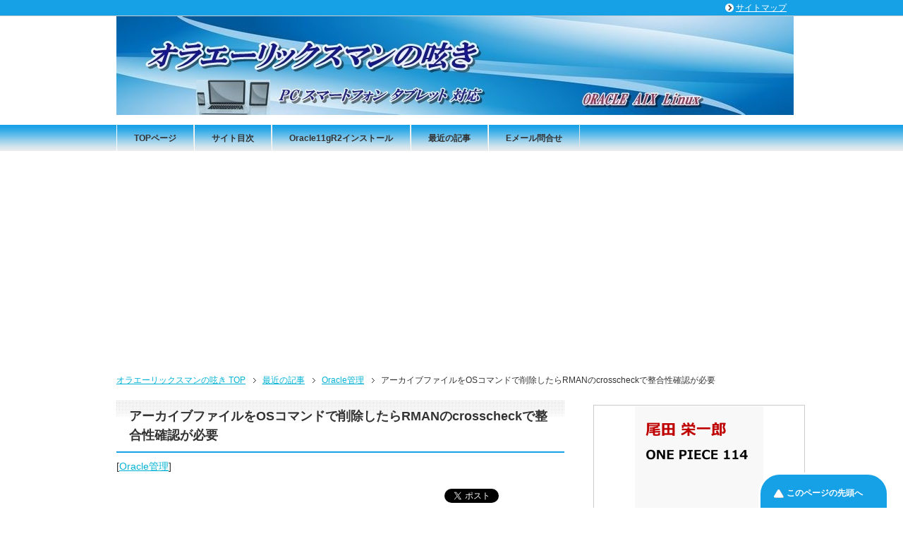

--- FILE ---
content_type: text/html; charset=UTF-8
request_url: https://it-memo.info/?p=1390
body_size: 13683
content:
<!DOCTYPE html PUBLIC "-//W3C//DTD XHTML 1.0 Transitional//EN" "https://www.w3.org/TR/xhtml1/DTD/xhtml1-transitional.dtd">
<html xmlns="https://www.w3.org/1999/xhtml" dir="ltr" xml:lang="ja" lang="ja" xmlns:og="https://ogp.me/ns#" xmlns:fb="https://www.facebook.com/2008/fbml" itemscope="itemscope" itemtype="https://schema.org/Article">
<head>
<meta http-equiv="Content-Type" content="text/html; charset=UTF-8" />

<meta name="viewport" content="width=device-width, initial-scale=1.0" />
<meta name="keywords" content="Oracle管理,crosscheck,rman,アーカイブ削除" />
<meta name="description" content="RMAN使用環境におけるアーカイブファイル削除の手順 RMANはアーカイブファイルの情報をリカバリカタログまたは制御ファイルに保持しています。RMANのdeleteコマンド以外の方法、例えばOSコマンドなどでアーカイブフ・・・" />
<meta http-equiv="Content-Style-Type" content="text/css" />
<meta http-equiv="Content-Script-Type" content="text/javascript" />
<!--[if IE]><meta http-equiv="imagetoolbar" content="no" /><![endif]-->

<link rel="stylesheet" href="https://it-memo.info/wp-content/themes/keni62_wp_healthy_150213/common.css" type="text/css" media="all" />
<link rel="stylesheet" href="https://it-memo.info/wp-content/themes/keni62_wp_healthy_150213/layout.css" type="text/css" media="all" />
<link rel="stylesheet" href="https://it-memo.info/wp-content/themes/keni62_wp_healthy_150213/design.css" type="text/css" media="all" />
<link rel="stylesheet" href="https://it-memo.info/wp-content/themes/keni62_wp_healthy_150213/mobile.css" type="text/css" media="all" />
<link rel="stylesheet" href="https://it-memo.info/wp-content/themes/keni62_wp_healthy_150213/mobile_layout.css" type="text/css" media="all" />
<link rel="stylesheet" href="https://it-memo.info/wp-content/themes/keni62_wp_healthy_150213/advanced.css" type="text/css" media="all" />
<link rel="stylesheet" href="https://it-memo.info/wp-content/themes/keni62_wp_healthy_150213/print.css" type="text/css" media="print" />

<link rel="shortcut icon" type="image/x-icon" href="https://it-memo.info/wp-content/uploads/2015/02/piyo_fv_419.ico" />
<link rel="apple-touch-icon" href="https://it-memo.info/wp-content/themes/keni62_wp_healthy_150213/images/home-icon.png" />
<link rel="alternate" type="application/atom+xml" title="オラエーリックスマンの呟き Atom Feed" href="https://it-memo.info/?feed=atom" />

		<!-- All in One SEO 4.0.18 -->
		<title>アーカイブファイルをOSコマンドで削除したらRMANのcrosscheckで整合性確認が必要 | オラエーリックスマンの呟き</title>
		<meta name="description" content="RMAN使用環境におけるアーカイブファイル削除の手順 RMANはアーカイブファイルの情報をリカバリカタログまたは制御ファイルに保持しています。RMANのdeleteコマンド以外の方法、例えばOSコマンドなどでアーカイブフ・・・"/>
		<meta name="keywords" content="crosscheck,rman,アーカイブ削除" />
		<link rel="canonical" href="https://it-memo.info/?p=1390" />
		<meta property="og:site_name" content="オラエーリックスマンの呟き | Oracle11gR2をAIX7.1にインストールしてカスタマイズするナレッジサイト" />
		<meta property="og:type" content="article" />
		<meta property="og:title" content="アーカイブファイルをOSコマンドで削除したらRMANのcrosscheckで整合性確認が必要 | オラエーリックスマンの呟き" />
		<meta property="og:description" content="RMAN使用環境におけるアーカイブファイル削除の手順 RMANはアーカイブファイルの情報をリカバリカタログまたは制御ファイルに保持しています。RMANのdeleteコマンド以外の方法、例えばOSコマンドなどでアーカイブフ・・・" />
		<meta property="og:url" content="https://it-memo.info/?p=1390" />
		<meta property="article:published_time" content="2013-11-13T03:00:09Z" />
		<meta property="article:modified_time" content="2020-03-21T07:09:12Z" />
		<meta property="twitter:card" content="summary" />
		<meta property="twitter:domain" content="it-memo.info" />
		<meta property="twitter:title" content="アーカイブファイルをOSコマンドで削除したらRMANのcrosscheckで整合性確認が必要 | オラエーリックスマンの呟き" />
		<meta property="twitter:description" content="RMAN使用環境におけるアーカイブファイル削除の手順 RMANはアーカイブファイルの情報をリカバリカタログまたは制御ファイルに保持しています。RMANのdeleteコマンド以外の方法、例えばOSコマンドなどでアーカイブフ・・・" />
		<script type="application/ld+json" class="aioseo-schema">
			{"@context":"https:\/\/schema.org","@graph":[{"@type":"WebSite","@id":"https:\/\/it-memo.info\/#website","url":"https:\/\/it-memo.info\/","name":"\u30aa\u30e9\u30a8\u30fc\u30ea\u30c3\u30af\u30b9\u30de\u30f3\u306e\u545f\u304d","description":"Oracle11gR2\u3092AIX7.1\u306b\u30a4\u30f3\u30b9\u30c8\u30fc\u30eb\u3057\u3066\u30ab\u30b9\u30bf\u30de\u30a4\u30ba\u3059\u308b\u30ca\u30ec\u30c3\u30b8\u30b5\u30a4\u30c8","publisher":{"@id":"https:\/\/it-memo.info\/#organization"}},{"@type":"Organization","@id":"https:\/\/it-memo.info\/#organization","name":"\u30aa\u30e9\u30a8\u30fc\u30ea\u30c3\u30af\u30b9\u30de\u30f3\u306e\u545f\u304d","url":"https:\/\/it-memo.info\/"},{"@type":"BreadcrumbList","@id":"https:\/\/it-memo.info\/?p=1390#breadcrumblist","itemListElement":[{"@type":"ListItem","@id":"https:\/\/it-memo.info\/#listItem","position":"1","item":{"@id":"https:\/\/it-memo.info\/#item","name":"\u30db\u30fc\u30e0","description":"RMAN\u4f7f\u7528\u74b0\u5883\u306b\u304a\u3051\u308b\u30a2\u30fc\u30ab\u30a4\u30d6\u30d5\u30a1\u30a4\u30eb\u524a\u9664\u306e\u624b\u9806 RMAN\u306f\u30a2\u30fc\u30ab\u30a4\u30d6\u30d5\u30a1\u30a4\u30eb\u306e\u60c5\u5831\u3092\u30ea\u30ab\u30d0\u30ea\u30ab\u30bf\u30ed\u30b0\u307e\u305f\u306f\u5236\u5fa1\u30d5\u30a1\u30a4\u30eb\u306b\u4fdd\u6301\u3057\u3066\u3044\u307e\u3059\u3002RMAN\u306edelete\u30b3\u30de\u30f3\u30c9\u4ee5\u5916\u306e\u65b9\u6cd5\u3001\u4f8b\u3048\u3070OS\u30b3\u30de\u30f3\u30c9\u306a\u3069\u3067\u30a2\u30fc\u30ab\u30a4\u30d6\u30d5\u30fb\u30fb\u30fb","url":"https:\/\/it-memo.info\/"},"nextItem":"https:\/\/it-memo.info\/?p=1390#listItem"},{"@type":"ListItem","@id":"https:\/\/it-memo.info\/?p=1390#listItem","position":"2","item":{"@id":"https:\/\/it-memo.info\/?p=1390#item","name":"\u30a2\u30fc\u30ab\u30a4\u30d6\u30d5\u30a1\u30a4\u30eb\u3092OS\u30b3\u30de\u30f3\u30c9\u3067\u524a\u9664\u3057\u305f\u3089RMAN\u306ecrosscheck\u3067\u6574\u5408\u6027\u78ba\u8a8d\u304c\u5fc5\u8981","description":"RMAN\u4f7f\u7528\u74b0\u5883\u306b\u304a\u3051\u308b\u30a2\u30fc\u30ab\u30a4\u30d6\u30d5\u30a1\u30a4\u30eb\u524a\u9664\u306e\u624b\u9806 RMAN\u306f\u30a2\u30fc\u30ab\u30a4\u30d6\u30d5\u30a1\u30a4\u30eb\u306e\u60c5\u5831\u3092\u30ea\u30ab\u30d0\u30ea\u30ab\u30bf\u30ed\u30b0\u307e\u305f\u306f\u5236\u5fa1\u30d5\u30a1\u30a4\u30eb\u306b\u4fdd\u6301\u3057\u3066\u3044\u307e\u3059\u3002RMAN\u306edelete\u30b3\u30de\u30f3\u30c9\u4ee5\u5916\u306e\u65b9\u6cd5\u3001\u4f8b\u3048\u3070OS\u30b3\u30de\u30f3\u30c9\u306a\u3069\u3067\u30a2\u30fc\u30ab\u30a4\u30d6\u30d5\u30fb\u30fb\u30fb","url":"https:\/\/it-memo.info\/?p=1390"},"previousItem":"https:\/\/it-memo.info\/#listItem"}]},{"@type":"Person","@id":"https:\/\/it-memo.info\/?author=1#author","url":"https:\/\/it-memo.info\/?author=1","name":"itmemo"},{"@type":"WebPage","@id":"https:\/\/it-memo.info\/?p=1390#webpage","url":"https:\/\/it-memo.info\/?p=1390","name":"\u30a2\u30fc\u30ab\u30a4\u30d6\u30d5\u30a1\u30a4\u30eb\u3092OS\u30b3\u30de\u30f3\u30c9\u3067\u524a\u9664\u3057\u305f\u3089RMAN\u306ecrosscheck\u3067\u6574\u5408\u6027\u78ba\u8a8d\u304c\u5fc5\u8981 | \u30aa\u30e9\u30a8\u30fc\u30ea\u30c3\u30af\u30b9\u30de\u30f3\u306e\u545f\u304d","description":"RMAN\u4f7f\u7528\u74b0\u5883\u306b\u304a\u3051\u308b\u30a2\u30fc\u30ab\u30a4\u30d6\u30d5\u30a1\u30a4\u30eb\u524a\u9664\u306e\u624b\u9806 RMAN\u306f\u30a2\u30fc\u30ab\u30a4\u30d6\u30d5\u30a1\u30a4\u30eb\u306e\u60c5\u5831\u3092\u30ea\u30ab\u30d0\u30ea\u30ab\u30bf\u30ed\u30b0\u307e\u305f\u306f\u5236\u5fa1\u30d5\u30a1\u30a4\u30eb\u306b\u4fdd\u6301\u3057\u3066\u3044\u307e\u3059\u3002RMAN\u306edelete\u30b3\u30de\u30f3\u30c9\u4ee5\u5916\u306e\u65b9\u6cd5\u3001\u4f8b\u3048\u3070OS\u30b3\u30de\u30f3\u30c9\u306a\u3069\u3067\u30a2\u30fc\u30ab\u30a4\u30d6\u30d5\u30fb\u30fb\u30fb","inLanguage":"ja","isPartOf":{"@id":"https:\/\/it-memo.info\/#website"},"breadcrumb":{"@id":"https:\/\/it-memo.info\/?p=1390#breadcrumblist"},"author":"https:\/\/it-memo.info\/?p=1390#author","creator":"https:\/\/it-memo.info\/?p=1390#author","image":{"@type":"ImageObject","@id":"https:\/\/it-memo.info\/#mainImage","url":"https:\/\/it-memo.info\/wp-content\/uploads\/2013\/10\/oracle-y-lupa-50.png","width":"89","height":"50"},"primaryImageOfPage":{"@id":"https:\/\/it-memo.info\/?p=1390#mainImage"},"datePublished":"2013-11-13T03:00:09+00:00","dateModified":"2020-03-21T07:09:12+00:00"},{"@type":"Article","@id":"https:\/\/it-memo.info\/?p=1390#article","name":"\u30a2\u30fc\u30ab\u30a4\u30d6\u30d5\u30a1\u30a4\u30eb\u3092OS\u30b3\u30de\u30f3\u30c9\u3067\u524a\u9664\u3057\u305f\u3089RMAN\u306ecrosscheck\u3067\u6574\u5408\u6027\u78ba\u8a8d\u304c\u5fc5\u8981 | \u30aa\u30e9\u30a8\u30fc\u30ea\u30c3\u30af\u30b9\u30de\u30f3\u306e\u545f\u304d","description":"RMAN\u4f7f\u7528\u74b0\u5883\u306b\u304a\u3051\u308b\u30a2\u30fc\u30ab\u30a4\u30d6\u30d5\u30a1\u30a4\u30eb\u524a\u9664\u306e\u624b\u9806 RMAN\u306f\u30a2\u30fc\u30ab\u30a4\u30d6\u30d5\u30a1\u30a4\u30eb\u306e\u60c5\u5831\u3092\u30ea\u30ab\u30d0\u30ea\u30ab\u30bf\u30ed\u30b0\u307e\u305f\u306f\u5236\u5fa1\u30d5\u30a1\u30a4\u30eb\u306b\u4fdd\u6301\u3057\u3066\u3044\u307e\u3059\u3002RMAN\u306edelete\u30b3\u30de\u30f3\u30c9\u4ee5\u5916\u306e\u65b9\u6cd5\u3001\u4f8b\u3048\u3070OS\u30b3\u30de\u30f3\u30c9\u306a\u3069\u3067\u30a2\u30fc\u30ab\u30a4\u30d6\u30d5\u30fb\u30fb\u30fb","headline":"\u30a2\u30fc\u30ab\u30a4\u30d6\u30d5\u30a1\u30a4\u30eb\u3092OS\u30b3\u30de\u30f3\u30c9\u3067\u524a\u9664\u3057\u305f\u3089RMAN\u306ecrosscheck\u3067\u6574\u5408\u6027\u78ba\u8a8d\u304c\u5fc5\u8981","author":{"@id":"https:\/\/it-memo.info\/?author=1#author"},"publisher":{"@id":"https:\/\/it-memo.info\/#organization"},"datePublished":"2013-11-13T03:00:09+00:00","dateModified":"2020-03-21T07:09:12+00:00","articleSection":"Oracle\u7ba1\u7406, crosscheck, rman, \u30a2\u30fc\u30ab\u30a4\u30d6\u524a\u9664","mainEntityOfPage":{"@id":"https:\/\/it-memo.info\/?p=1390#webpage"},"isPartOf":{"@id":"https:\/\/it-memo.info\/?p=1390#webpage"},"image":{"@type":"ImageObject","@id":"https:\/\/it-memo.info\/#articleImage","url":"https:\/\/it-memo.info\/wp-content\/uploads\/2013\/10\/oracle-y-lupa-50.png","width":"89","height":"50"}}]}
		</script>
		<!-- All in One SEO -->

<link rel='dns-prefetch' href='//s.w.org' />
<link rel="alternate" type="application/rss+xml" title="オラエーリックスマンの呟き &raquo; フィード" href="https://it-memo.info/?feed=rss2" />
<link rel="alternate" type="application/rss+xml" title="オラエーリックスマンの呟き &raquo; コメントフィード" href="https://it-memo.info/?feed=comments-rss2" />
<link rel="alternate" type="application/rss+xml" title="オラエーリックスマンの呟き &raquo; アーカイブファイルをOSコマンドで削除したらRMANのcrosscheckで整合性確認が必要 のコメントのフィード" href="https://it-memo.info/?feed=rss2&#038;p=1390" />
		<script type="text/javascript">
			window._wpemojiSettings = {"baseUrl":"https:\/\/s.w.org\/images\/core\/emoji\/11\/72x72\/","ext":".png","svgUrl":"https:\/\/s.w.org\/images\/core\/emoji\/11\/svg\/","svgExt":".svg","source":{"concatemoji":"https:\/\/it-memo.info\/wp-includes\/js\/wp-emoji-release.min.js?ver=4.9.28"}};
			!function(e,a,t){var n,r,o,i=a.createElement("canvas"),p=i.getContext&&i.getContext("2d");function s(e,t){var a=String.fromCharCode;p.clearRect(0,0,i.width,i.height),p.fillText(a.apply(this,e),0,0);e=i.toDataURL();return p.clearRect(0,0,i.width,i.height),p.fillText(a.apply(this,t),0,0),e===i.toDataURL()}function c(e){var t=a.createElement("script");t.src=e,t.defer=t.type="text/javascript",a.getElementsByTagName("head")[0].appendChild(t)}for(o=Array("flag","emoji"),t.supports={everything:!0,everythingExceptFlag:!0},r=0;r<o.length;r++)t.supports[o[r]]=function(e){if(!p||!p.fillText)return!1;switch(p.textBaseline="top",p.font="600 32px Arial",e){case"flag":return s([55356,56826,55356,56819],[55356,56826,8203,55356,56819])?!1:!s([55356,57332,56128,56423,56128,56418,56128,56421,56128,56430,56128,56423,56128,56447],[55356,57332,8203,56128,56423,8203,56128,56418,8203,56128,56421,8203,56128,56430,8203,56128,56423,8203,56128,56447]);case"emoji":return!s([55358,56760,9792,65039],[55358,56760,8203,9792,65039])}return!1}(o[r]),t.supports.everything=t.supports.everything&&t.supports[o[r]],"flag"!==o[r]&&(t.supports.everythingExceptFlag=t.supports.everythingExceptFlag&&t.supports[o[r]]);t.supports.everythingExceptFlag=t.supports.everythingExceptFlag&&!t.supports.flag,t.DOMReady=!1,t.readyCallback=function(){t.DOMReady=!0},t.supports.everything||(n=function(){t.readyCallback()},a.addEventListener?(a.addEventListener("DOMContentLoaded",n,!1),e.addEventListener("load",n,!1)):(e.attachEvent("onload",n),a.attachEvent("onreadystatechange",function(){"complete"===a.readyState&&t.readyCallback()})),(n=t.source||{}).concatemoji?c(n.concatemoji):n.wpemoji&&n.twemoji&&(c(n.twemoji),c(n.wpemoji)))}(window,document,window._wpemojiSettings);
		</script>
		<style type="text/css">
img.wp-smiley,
img.emoji {
	display: inline !important;
	border: none !important;
	box-shadow: none !important;
	height: 1em !important;
	width: 1em !important;
	margin: 0 .07em !important;
	vertical-align: -0.1em !important;
	background: none !important;
	padding: 0 !important;
}
</style>
<link rel='stylesheet' id='contact-form-7-css'  href='https://it-memo.info/wp-content/plugins/contact-form-7/includes/css/styles.css?ver=5.1.7' type='text/css' media='all' />
<link rel='stylesheet' id='toc-screen-css'  href='https://it-memo.info/wp-content/plugins/table-of-contents-plus/screen.min.css?ver=2002' type='text/css' media='all' />
<link rel='stylesheet' id='core3.0-css'  href='https://it-memo.info/wp-content/plugins/wp-syntaxhighlighter/syntaxhighlighter3/styles/shCore.css?ver=3.0' type='text/css' media='all' />
<link rel='stylesheet' id='core-Emacs3.0-css'  href='https://it-memo.info/wp-content/plugins/wp-syntaxhighlighter/syntaxhighlighter3/styles/shCoreEmacs.css?ver=3.0' type='text/css' media='all' />
<link rel='stylesheet' id='theme-Emacs3.0-css'  href='https://it-memo.info/wp-content/plugins/wp-syntaxhighlighter/syntaxhighlighter3/styles/shThemeEmacs.css?ver=3.0' type='text/css' media='all' />
<script type='text/javascript' src='https://it-memo.info/wp-includes/js/jquery/jquery.js?ver=1.12.4'></script>
<script type='text/javascript' src='https://it-memo.info/wp-includes/js/jquery/jquery-migrate.min.js?ver=1.4.1'></script>
<link rel='https://api.w.org/' href='https://it-memo.info/index.php?rest_route=/' />
<link rel="EditURI" type="application/rsd+xml" title="RSD" href="https://it-memo.info/xmlrpc.php?rsd" />
<link rel="wlwmanifest" type="application/wlwmanifest+xml" href="https://it-memo.info/wp-includes/wlwmanifest.xml" /> 
<link rel='prev' title='ユーザー作成でORA-00922が発生' href='https://it-memo.info/?p=1385' />
<link rel='next' title='ASM 「v$**」動的パフォーマンスビュー' href='https://it-memo.info/?p=1397' />
<meta name="generator" content="WordPress 4.9.28" />
<link rel='shortlink' href='https://it-memo.info/?p=1390' />
<link rel="alternate" type="application/json+oembed" href="https://it-memo.info/index.php?rest_route=%2Foembed%2F1.0%2Fembed&#038;url=https%3A%2F%2Fit-memo.info%2F%3Fp%3D1390" />
<link rel="alternate" type="text/xml+oembed" href="https://it-memo.info/index.php?rest_route=%2Foembed%2F1.0%2Fembed&#038;url=https%3A%2F%2Fit-memo.info%2F%3Fp%3D1390&#038;format=xml" />

<!-- BEGIN: WP Social Bookmarking Light HEAD --><script>
    (function (d, s, id) {
        var js, fjs = d.getElementsByTagName(s)[0];
        if (d.getElementById(id)) return;
        js = d.createElement(s);
        js.id = id;
        js.src = "//connect.facebook.net/en_US/sdk.js#xfbml=1&version=v2.7";
        fjs.parentNode.insertBefore(js, fjs);
    }(document, 'script', 'facebook-jssdk'));
</script>
<style type="text/css">.wp_social_bookmarking_light{
    border: 0 !important;
    padding: 0 !important;
    margin: 0 !important;
}
.wp_social_bookmarking_light div{
    float: left !important;
    border: 0 !important;
    padding: 0 !important;
    margin: 0 5px 0px 0 !important;
    height: 23px !important;
    text-indent: 0 !important;
}
.wp_social_bookmarking_light img{
    border: 0 !important;
    padding: 0;
    margin: 0;
    vertical-align: top !important;
}
.wp_social_bookmarking_light_clear{
    clear: both !important;
}
.wsbl_twitter{
    width: 100px;
}
</style>
<!-- END: WP Social Bookmarking Light HEAD -->
</head>

<body class="post-template-default single single-post postid-1390 single-format-standard col2">

<div id="fb-root"></div>
<div id="container">


<!--▼ヘッダー-->
<div id="header">
<div id="header-in">

<div id="header-title">
<h1><a href="https://it-memo.info/?page_id=890"><img src="https://it-memo.info/wp-content/uploads/2015/02/header3.jpg" alt="オラエーリックスマンの呟き"></a></h1>
</div>

<div id="header-text">
<p></p>
</div>

</div>
</div>
<!--▲ヘッダー-->


<!--▼グローバルナビ-->
<div id="global-nav">
<dl id="global-nav-in">
<dt class="btn-gnav">メニュー</dt>
<dd class="menu-wrap">
<ul id="menu" class="menu">
<li id="menu-item-1648" class="first menu-item menu-item-type-custom menu-item-object-custom menu-item-1648"><a href="http://it-memo.info/?page_id=890">TOPページ</a></li>
<li id="menu-item-908" class="menu-item menu-item-type-post_type menu-item-object-page menu-item-908"><a href="https://it-memo.info/?page_id=836">サイト目次</a></li>
<li id="menu-item-906" class="menu-item menu-item-type-post_type menu-item-object-page menu-item-906"><a href="https://it-memo.info/?page_id=416">Oracle11gR2インストール</a></li>
<li id="menu-item-909" class="menu-item menu-item-type-post_type menu-item-object-page current_page_parent menu-item-909"><a href="https://it-memo.info/?page_id=890">最近の記事</a></li>
<li id="menu-item-1651" class="menu-item menu-item-type-custom menu-item-object-custom menu-item-1651"><a href="http://it-memo.info/?page_id=1649">Eメール問合せ</a></li>
</ul>
</dd>
</dl>
</div>
<!--▲グローバルナビ-->


<!--main-->
<div id="main">
<!--main-in-->
<div id="main-in">

<!--▼パン屑ナビ-->
<div id="breadcrumbs">
<ol>
<li class="first" itemscope="itemscope" itemtype="http://data-vocabulary.org/Breadcrumb"><a href="https://it-memo.info" itemprop="url"><span itemprop="title">オラエーリックスマンの呟き TOP</span></a></li>
<li itemscope="itemscope" itemtype="http://data-vocabulary.org/Breadcrumb"><a href="https://it-memo.info/%e6%9c%80%e8%bf%91%e3%81%ae%e6%8a%95%e7%a8%bf/" itemprop="url"><span itemprop="title">最近の記事</span></a></li>
<li itemscope="itemscope" itemtype="http://data-vocabulary.org/Breadcrumb"><a href="https://it-memo.info/?cat=13" title="Oracle管理 の全投稿を表示" rel="category" itemprop="url"><span itemprop="title">Oracle管理</span></a></li>
<li><span>アーカイブファイルをOSコマンドで削除したらRMANのcrosscheckで整合性確認が必要</span></li>
</ol>
</div>
<!--▲パン屑ナビ-->

<!--▽メイン＆サブ-->
<div id="main-and-sub">




<!--▽メインコンテンツ-->
<div id="main-contents">



<div class="post">
<h2 class="post-title">アーカイブファイルをOSコマンドで削除したらRMANのcrosscheckで整合性確認が必要</h2>
<p class="post-meta"><span class="post-data"></span> [<span class="post-cat"><a href="https://it-memo.info/?cat=13" rel="category">Oracle管理</a></span>]</p>
<ul class="sb m20-b">
<li class="sb-tweet"></li>
<li class="sb-hatebu"></li>
<li class="sb-fb-like"></li>
</ul>

<div class="contents clearfix">

	<div class="article">
	<!--本文-->
	<p><img class="alignnone size-full wp-image-1121" alt="oracle-y-lupa-100" src="https://it-memo.info/wp-content/uploads/2013/10/oracle-y-lupa-100.png" width="177" height="100" /></p>
<h1>RMAN使用環境におけるアーカイブファイル削除の手順</h1>
<p>RMANはアーカイブファイルの情報をリカバリカタログまたは制御ファイルに保持しています。RMANのdeleteコマンド以外の方法、例えばOSコマンドなどでアーカイブファイルを削除した場合は、RMANはcroscheckコマンドが実行されるまでアーカイブファイルが削除されていることを認識できません。</p>
<p>それでは、OSコマンドでアーカイブファイルを削除すると、RMANの認識がどのようになるのかを検証します。</p>
<p><br class="none" /><br />


<script async src="https://pagead2.googlesyndication.com/pagead/js/adsbygoogle.js"></script>
<!-- PC-blog-Middle-Display -->
<ins class="adsbygoogle"
     style="display:block"
     data-ad-client="ca-pub-8675076182493318"
     data-ad-slot="2727963181"
     data-ad-format="auto"></ins>
<script>
     (adsbygoogle = window.adsbygoogle || []).push({});
</script>


&nbsp;</p>
<h2>RMANのアーカイブファイル認識を確認</h2>
<p>OSコマンドでアーカイブファイルを削除した後に、RMANのアーカイブファイル認識を確認します。oracleユーザーでRMANコマンドラインを起動します。</p>
<pre class="brush: bash; gutter: false">[oracle@server01:/home/oracle] rman target /

Recovery Manager: Release 11.2.0.4.0 - Production on 土 11月 9 16:48:51 2013

Copyright (c) 1982, 2011, Oracle and/or its affiliates.  All rights reserved.

ターゲット・データベース: db01 (データベースID=1931198081)に接続されました

RMAN&gt;</pre>
<p>&nbsp;</p>
<p>認識しているアーカイブファイルを、list archivelog all でリストします。</p>
<pre class="brush: bash; gutter: false">RMAN&gt; list archivelog all;

リカバリ・カタログのかわりにターゲット・データベース制御ファイルを使用しています
データベースdb_unique_name db01のアーカイブ・ログ・コピーのリスト
=====================================================================

Key     Thrd Seq     S Low時間
------- ---- ------- - --------
34      1    21      A 13-10-29
        名前: +DATA/db01/archive2/1_21_829070404.dbf

33      1    21      A 13-10-29
        名前: +DATA/db01/archive1/1_21_829070404.dbf

36      1    22      A 13-10-29
        名前: +DATA/db01/archive2/1_22_829070404.dbf

(以下省略)</pre>
<p>&nbsp;</p>
<p>S列が「A」、つまり使用可能と認識されているアーカイブファイルがリストされます。OSコマンドで削除した場合、実際にアーカイブファイルが存在していなくても、RMANは削除されたことを知らないので存在しているものとしてリストします。</p>
<p>次に、crosscheckコマンドを使用してRMANが認識しているアーカイブファイルと実際に存在しているアーカイブファイルの整合性チェックを行います。</p>
<p>&nbsp;</p>
<h3>crosscheck実行</h3>
<p>crosscheck archivelog all コマンドを実行します。</p>
<pre class="brush: bash; gutter: false highlight: [20,24,26]">RMAN&gt; crosscheck archivelog all;

チャネル: ORA_DISK_1が割り当てられました
チャネルORA_DISK_1: SID=8 インスタンス=db011 デバイス・タイプ=DISK
アーカイブ・ログの検証に失敗しました
アーカイブ・ログ・ファイル名=+DATA/db01/archive2/1_21_829070404.dbf レコードID=34 スタンプ=830116871
アーカイブ・ログの検証に失敗しました
アーカイブ・ログ・ファイル名=+DATA/db01/archive1/1_21_829070404.dbf レコードID=33 スタンプ=830116871
アーカイブ・ログの検証に失敗しました
アーカイブ・ログ・ファイル名=+DATA/db01/archive2/1_22_829070404.dbf レコードID=36 スタンプ=830116874
アーカイブ・ログの検証に失敗しました

(途中省略)

アーカイブ・ログ・ファイル名=+DATA/db01/archive1/1_295_829070404.dbf レコードID=802 スタンプ=830980179
アーカイブ・ログの検証に失敗しました
アーカイブ・ログ・ファイル名=+DATA/db01/archive2/1_295_829070404.dbf レコードID=803 スタンプ=830980179
アーカイブ・ログの検証に失敗しました
アーカイブ・ログ・ファイル名=+DATA/db01/archive1/1_296_829070404.dbf レコードID=804 スタンプ=830980199
アーカイブ・ログの検証が正常終了しました
アーカイブ・ログ・ファイル名=+DATA/db01/archive2/1_296_829070404.dbf レコードID=805 スタンプ=830980199
アーカイブ・ログの検証に失敗しました
アーカイブ・ログ・ファイル名=+DATA/db01/archive1/1_297_829070404.dbf レコードID=808 スタンプ=830980208
アーカイブ・ログの検証が正常終了しました
アーカイブ・ログ・ファイル名=+DATA/db01/archive2/1_297_829070404.dbf レコードID=809 スタンプ=830980208
アーカイブ・ログの検証が正常終了しました

(以下省略)</pre>
<p>&nbsp;</p>
<p>RMANが存在していると認識していて、でもOSコマンドで削除したアーカイブファイルは「アーカイブ・ログの検証に失敗しました」と表示されました。</p>
<p>一方、RMANが存在していると認識していて、実際に存在しているアーカイブファイルは「アーカイブ。ログの検証が正常終了しました」と表示されています。</p>
<p>&nbsp;</p>
<h3>RMANのアーカイブファイル認識を再確認</h3>
<p>crosscheckを実行して整合性確認を行った後に、再度、list archivelog all でRMANのアーカイブファイルの認識を確認してみます。</p>
<pre class="brush: bash; gutter: false">RMAN&gt; list archivelog all;

リカバリ・カタログのかわりにターゲット・データベース制御ファイルを使用しています
データベースdb_unique_name db01のアーカイブ・ログ・コピーのリスト
=====================================================================

Key     Thrd Seq     S Low時間
------- ---- ------- - --------
34      1    21      X 13-10-29
        名前: +DATA/db01/archive2/1_21_829070404.dbf

33      1    21      X 13-10-29
        名前: +DATA/db01/archive1/1_21_829070404.dbf

36      1    22      X 13-10-29
        名前: +DATA/db01/archive2/1_22_829070404.dbf

(以下省略)</pre>
<p>&nbsp;</p>
<p>crosscheckコマンド実行前にS列が「A」で使用可能と認識されているアーカイブファイルが、「X」、つまり期限切れというステータスに変わっていることが確認できます。</p>
<p>OSコマンドで削除されて「X」の期限切れとなったアーカイブファイルはRMANで認識しておく必要はないので、RMANから削除します。</p>
<p>&nbsp;</p>
<h3>不要アーカイブファイルを制御ファイルから削除</h3>
<p>delete expired archivelog all コマンドでRMANから不要アーカイブファイルを削除します。</p>
<pre class="brush: bash; gutter: false">RMAN&gt; delete expired archivelog all;

チャネル: ORA_DISK_1がリリースされました
チャネル: ORA_DISK_1が割り当てられました
チャネルORA_DISK_1: SID=8 インスタンス=db011 デバイス・タイプ=DISK
データベースdb_unique_name db01のアーカイブ・ログ・コピーのリスト
=====================================================================

Key     Thrd Seq     S Low時間
------- ---- ------- - --------
34      1    21      X 13-10-29
        名前: +DATA/db01/archive2/1_21_829070404.dbf

33      1    21      X 13-10-29
        名前: +DATA/db01/archive1/1_21_829070404.dbf

36      1    22      X 13-10-29
        名前: +DATA/db01/archive2/1_22_829070404.dbf

(途中省略)

798     2    122     X 13-11-08
        名前: +DATA/db01/archive1/2_122_829070404.dbf

806     2    123     X 13-11-08
        名前: +DATA/db01/archive1/2_123_829070404.dbf

このオブジェクトを削除しますか(YESまたはNOを入力してください)。</pre>
<p>&nbsp;</p>
<p>list archivelog all のコマンドでS列が「X」となっているアーカイブファイルがリストされ、それらを削除するかの応答を求められます。「YES」を入力して削除します。</p>
<pre class="brush: bash; gutter: false highlight: [1]">このオブジェクトを削除しますか(YESまたはNOを入力してください)。 YES
アーカイブ・ログを削除しました
アーカイブ・ログ・ファイル名=+DATA/db01/archive2/1_21_829070404.dbf レコードID=34 スタンプ=830116871
アーカイブ・ログを削除しました
アーカイブ・ログ・ファイル名=+DATA/db01/archive1/1_21_829070404.dbf レコードID=33 スタンプ=830116871
アーカイブ・ログを削除しました
アーカイブ・ログ・ファイル名=+DATA/db01/archive2/1_22_829070404.dbf レコードID=36 スタンプ=830116874
アーカイブ・ログを削除しました

(途中省略)

アーカイブ・ログ・ファイル名=+DATA/db01/archive2/2_122_829070404.dbf レコードID=799 スタンプ=830980166
アーカイブ・ログを削除しました
アーカイブ・ログ・ファイル名=+DATA/db01/archive1/2_122_829070404.dbf レコードID=798 スタンプ=830980166
アーカイブ・ログを削除しました
アーカイブ・ログ・ファイル名=+DATA/db01/archive1/2_123_829070404.dbf レコードID=806 スタンプ=830980202
774EXPIREDオブジェクトを削除しました

RMAN&gt;</pre>
<p>&nbsp;</p>
<p>不要アーカイブファイルが制御ファイルから削除されました。<br />作業はこれで完了です。</p>
<p>&nbsp;<br />
<div class="adplug">

<script async src="https://pagead2.googlesyndication.com/pagead/js/adsbygoogle.js"></script>
<!-- PC-blog-Middle-Display -->
<ins class="adsbygoogle"
     style="display:inline-block;width:336px;height:280px"
     data-ad-client="ca-pub-8675076182493318"
     data-ad-slot="2727963181"></ins>
<script>
     (adsbygoogle = window.adsbygoogle || []).push({});
</script>

</div>
<br class="none" /><br />


<script async src="https://pagead2.googlesyndication.com/pagead/js/adsbygoogle.js"></script>
<!-- PC-blog-Middle-Display -->
<ins class="adsbygoogle"
     style="display:block"
     data-ad-client="ca-pub-8675076182493318"
     data-ad-slot="2727963181"
     data-ad-format="auto"></ins>
<script>
     (adsbygoogle = window.adsbygoogle || []).push({});
</script>


&nbsp;<br />
&nbsp;</p>
<div class='wp_social_bookmarking_light'>        <div class="wsbl_twitter"><a href="https://twitter.com/share" class="twitter-share-button" data-url="https://it-memo.info/?p=1390" data-text="アーカイブファイルをOSコマンドで削除したらRMANのcrosscheckで整合性確認が必要" data-lang="en">Tweet</a></div>        <div class="wsbl_google_plus_one"><g:plusone size="medium" annotation="none" href="https://it-memo.info/?p=1390" ></g:plusone></div>        <div class="wsbl_hatena_button"><a href="//b.hatena.ne.jp/entry/https://it-memo.info/?p=1390" class="hatena-bookmark-button" data-hatena-bookmark-title="アーカイブファイルをOSコマンドで削除したらRMANのcrosscheckで整合性確認が必要" data-hatena-bookmark-layout="standard" title="このエントリーをはてなブックマークに追加"> <img src="//b.hatena.ne.jp/images/entry-button/button-only@2x.png" alt="このエントリーをはてなブックマークに追加" width="20" height="20" style="border: none;" /></a><script type="text/javascript" src="//b.hatena.ne.jp/js/bookmark_button.js" charset="utf-8" async="async"></script></div>        <div class="wsbl_facebook_like"><div id="fb-root"></div><fb:like href="https://it-memo.info/?p=1390" layout="button_count" action="like" width="100" share="false" show_faces="false" ></fb:like></div></div>
<br class='wp_social_bookmarking_light_clear' />
	<!--/本文-->
	</div>

<!-- Rakuten Widget FROM HERE --><script type="text/javascript">rakuten_design="slide";rakuten_affiliateId="0a48ebbb.89e3a65c.0a48ebbc.71293a19";rakuten_items="ctsmatch";rakuten_genreId=0;rakuten_size="600x200";rakuten_target="_blank";rakuten_theme="gray";rakuten_border="off";rakuten_auto_mode="off";rakuten_genre_title="off";rakuten_recommend="on";</script><script type="text/javascript" src="https://xml.affiliate.rakuten.co.jp/widget/js/rakuten_widget.js"></script><!-- Rakuten Widget TO HERE -->

	<!--/article-->

	
		<div class="post-tag">
	<p>タグ：<a href="https://it-memo.info/?tag=crosscheck" rel="tag">crosscheck</a>, <a href="https://it-memo.info/?tag=rman" rel="tag">rman</a>, <a href="https://it-memo.info/?tag=%e3%82%a2%e3%83%bc%e3%82%ab%e3%82%a4%e3%83%96%e5%89%8a%e9%99%a4" rel="tag">アーカイブ削除</a></p>
	</div>
	
</div>



<ul class="sb m20-b">
<li class="sb-tweet"></li>
<li class="sb-hatebu"></li>
<li class="sb-fb-like"></li>
</ul>
</div>
<!--/post-->

<!--comme
nt-->
<div class="contents">
</div>
<!--/comment-->




</div>


<!--△メインコンテンツ-->


<!--▽サブコンテンツ-->
	<div id="sub-contents" class="sub-column">
	<div class="sub-contents-btn">サブコンテンツ</div>
	<div id="sub-contents-in">
</div>
</div>
<!--△サブコンテンツ-->


</div>
<!--△メイン＆サブ-->


<!--▼サイドバー-->
	<div id="sidebar" class="sub-column">
	<div class="sidebar-btn">サイドバー</div>
	<div id="sidebar-in">
<div id="text-5" class="contents widget-conts widget_text">			<div class="textwidget"><!-- Rakuten Widget FROM HERE --><script type="text/javascript">rakuten_design="slide";rakuten_affiliateId="0a48ebbb.89e3a65c.0a48ebbc.71293a19";rakuten_items="ranking";rakuten_genreId=0;rakuten_size="300x250";rakuten_target="_blank";rakuten_theme="gray";rakuten_border="off";rakuten_auto_mode="off";rakuten_genre_title="off";rakuten_recommend="on";</script><script type="text/javascript" src="https://xml.affiliate.rakuten.co.jp/widget/js/rakuten_widget.js"></script><!-- Rakuten Widget TO HERE --></div>
		</div><div id="views-2" class="contents widget-conts widget_views"><h3>人気ページランキングTOP15</h3><ul>
<li><a href="https://it-memo.info/"  title="オラエーリックスマンの呟き &ndash; TOPページ">オラエーリックスマンの呟き &ndash; TOPページ</a> - 416,921 views</li><li><a href="https://it-memo.info/?p=1489"  title="tnspingでDBへのネットワーク疎通を確認してみる">tnspingでDBへのネットワーク疎通を確認してみる</a> - 110,833 views</li><li><a href="https://it-memo.info/?p=1413"  title="RMANでアーカイブファイルを削除するコマンドとシェルスクリプト">RMANでアーカイブファイルを削除するコマンドとシェルスクリプト</a> - 97,480 views</li><li><a href="https://it-memo.info/?p=1385"  title="ユーザー作成でORA-00922が発生">ユーザー作成でORA-00922が発生</a> - 72,472 views</li><li><a href="https://it-memo.info/?p=1221"  title="初期化パラメータ PROCESSES の設定について">初期化パラメータ PROCESSES の設定について</a> - 69,002 views</li><li><a href="https://it-memo.info/?p=1390"  title="アーカイブファイルをOSコマンドで削除したらRMANのcrosscheckで整合性確認が必要">アーカイブファイルをOSコマンドで削除したらRMANのcrosscheckで整合性確認が必要</a> - 65,279 views</li><li><a href="https://it-memo.info/?p=1257"  title="Oracle 11gR2 からメモリ管理がほとんど自動になっている！">Oracle 11gR2 からメモリ管理がほとんど自動になっている！</a> - 64,854 views</li><li><a href="https://it-memo.info/?p=1438"  title="AIXパフォーマンス調査でおススメのツールnmonの使い方">AIXパフォーマンス調査でおススメのツールnmonの使い方</a> - 54,372 views</li><li><a href="https://it-memo.info/?p=1227"  title="pfileとspfileを作成する方法　（spfileからとメモリから）">pfileとspfileを作成する方法　（spfileからとメモリから）</a> - 51,413 views</li><li><a href="https://it-memo.info/?p=1551"  title="自動メンテナンス・タスクを有効化・無効化する手順">自動メンテナンス・タスクを有効化・無効化する手順</a> - 44,335 views</li><li><a href="https://it-memo.info/?p=1302"  title="DataPumpの使い方 （インポート編）">DataPumpの使い方 （インポート編）</a> - 44,048 views</li><li><a href="https://it-memo.info/?p=1268"  title="memory_targetにmemory_max_targetより大きな値をセットするとどうなる？">memory_targetにmemory_max_targetより大きな値をセットするとどうなる？</a> - 39,978 views</li><li><a href="https://it-memo.info/?p=1379"  title="Enterprise Manager（EM）の起動と停止のコマンド">Enterprise Manager（EM）の起動と停止のコマンド</a> - 39,765 views</li><li><a href="https://it-memo.info/?p=1601"  title="テーブルTRUNCATEでORA-02266の対応">テーブルTRUNCATEでORA-02266の対応</a> - 38,280 views</li><li><a href="https://it-memo.info/?p=421"  title="Data Pumpにおける事前準備について">Data Pumpにおける事前準備について</a> - 34,889 views</li></ul>
</div>		<div id="recent-posts-2" class="contents widget-conts widget_recent_entries">		<h3>最近の投稿</h3>		<ul>
											<li>
					<a href="https://it-memo.info/?p=1920">【CentOS6.5】HDD 160G から SSD 120G に交換したときのメモ</a>
									</li>
											<li>
					<a href="https://it-memo.info/?p=1900">AIXのコマンド入力はviモードが便利</a>
									</li>
											<li>
					<a href="https://it-memo.info/?p=1895">AIXでJFS2ファイルシステムを作成する手順</a>
									</li>
											<li>
					<a href="https://it-memo.info/?p=1889">importvgでVGを取り込む手順</a>
									</li>
											<li>
					<a href="https://it-memo.info/?p=1884">AIXのVGを取り外すexportvgの手順</a>
									</li>
					</ul>
		</div><div id="categories-2" class="contents widget-conts widget_categories"><h3>カテゴリー</h3>		<ul>
	<li class="cat-item cat-item-3"><a href="https://it-memo.info/?cat=3" >AIX 7.1</a> (22)
</li>
	<li class="cat-item cat-item-333"><a href="https://it-memo.info/?cat=333" >CentOS6.5</a> (1)
</li>
	<li class="cat-item cat-item-100"><a href="https://it-memo.info/?cat=100" >HMC (Hardware Management Console)</a> (1)
</li>
	<li class="cat-item cat-item-14"><a href="https://it-memo.info/?cat=14" >NIM（Network Intall Manager）</a> (5)
</li>
	<li class="cat-item cat-item-12"><a href="https://it-memo.info/?cat=12" >Oracle-ASM</a> (9)
</li>
	<li class="cat-item cat-item-11"><a href="https://it-memo.info/?cat=11" >Oracle-RAC</a> (10)
</li>
	<li class="cat-item cat-item-15"><a href="https://it-memo.info/?cat=15" >Oracle-SQL</a> (1)
</li>
	<li class="cat-item cat-item-2"><a href="https://it-memo.info/?cat=2" >Oracle11gR2インストール</a> (13)
</li>
	<li class="cat-item cat-item-13"><a href="https://it-memo.info/?cat=13" >Oracle管理</a> (32)
</li>
	<li class="cat-item cat-item-99"><a href="https://it-memo.info/?cat=99" >VIOS (Virtual I/O Server)</a> (2)
</li>
	<li class="cat-item cat-item-116"><a href="https://it-memo.info/?cat=116" >コマンドの使い方</a> (5)
</li>
	<li class="cat-item cat-item-5"><a href="https://it-memo.info/?cat=5" >シェルスクリプト</a> (8)
</li>
		</ul>
</div><div id="tag_cloud-2" class="contents widget-conts widget_tag_cloud"><h3>キーワードリスト</h3><div class="tagcloud"><a href="https://it-memo.info/?tag=11-2-0-3-0" class="tag-cloud-link tag-link-43 tag-link-position-1" style="font-size: 8pt;" aria-label="11.2.0.3.0 (2個の項目)">11.2.0.3.0</a>
<a href="https://it-memo.info/?tag=11-2-0-4-0" class="tag-cloud-link tag-link-71 tag-link-position-2" style="font-size: 9.8064516129032pt;" aria-label="11.2.0.4.0 (3個の項目)">11.2.0.4.0</a>
<a href="https://it-memo.info/?tag=11gr2" class="tag-cloud-link tag-link-29 tag-link-position-3" style="font-size: 20.043010752688pt;" aria-label="11gR2 (18個の項目)">11gR2</a>
<a href="https://it-memo.info/?tag=aix-2" class="tag-cloud-link tag-link-18 tag-link-position-4" style="font-size: 17.032258064516pt;" aria-label="AIX (11個の項目)">AIX</a>
<a href="https://it-memo.info/?tag=aix7-1" class="tag-cloud-link tag-link-61 tag-link-position-5" style="font-size: 8pt;" aria-label="AIX7.1 (2個の項目)">AIX7.1</a>
<a href="https://it-memo.info/?tag=asm" class="tag-cloud-link tag-link-39 tag-link-position-6" style="font-size: 12.516129032258pt;" aria-label="ASM (5個の項目)">ASM</a>
<a href="https://it-memo.info/?tag=config" class="tag-cloud-link tag-link-133 tag-link-position-7" style="font-size: 8pt;" aria-label="config (2個の項目)">config</a>
<a href="https://it-memo.info/?tag=database" class="tag-cloud-link tag-link-30 tag-link-position-8" style="font-size: 13.569892473118pt;" aria-label="database (6個の項目)">database</a>
<a href="https://it-memo.info/?tag=default" class="tag-cloud-link tag-link-62 tag-link-position-9" style="font-size: 8pt;" aria-label="default (2個の項目)">default</a>
<a href="https://it-memo.info/?tag=deinstall" class="tag-cloud-link tag-link-74 tag-link-position-10" style="font-size: 8pt;" aria-label="deinstall (2個の項目)">deinstall</a>
<a href="https://it-memo.info/?tag=drop" class="tag-cloud-link tag-link-72 tag-link-position-11" style="font-size: 8pt;" aria-label="drop (2個の項目)">drop</a>
<a href="https://it-memo.info/?tag=find" class="tag-cloud-link tag-link-120 tag-link-position-12" style="font-size: 11.311827956989pt;" aria-label="find (4個の項目)">find</a>
<a href="https://it-memo.info/?tag=grep" class="tag-cloud-link tag-link-119 tag-link-position-13" style="font-size: 8pt;" aria-label="grep (2個の項目)">grep</a>
<a href="https://it-memo.info/?tag=grid" class="tag-cloud-link tag-link-33 tag-link-position-14" style="font-size: 13.569892473118pt;" aria-label="grid (6個の項目)">grid</a>
<a href="https://it-memo.info/?tag=impdp" class="tag-cloud-link tag-link-154 tag-link-position-15" style="font-size: 8pt;" aria-label="impdp (2個の項目)">impdp</a>
<a href="https://it-memo.info/?tag=install" class="tag-cloud-link tag-link-22 tag-link-position-16" style="font-size: 13.569892473118pt;" aria-label="install (6個の項目)">install</a>
<a href="https://it-memo.info/?tag=memory_max_target" class="tag-cloud-link tag-link-140 tag-link-position-17" style="font-size: 8pt;" aria-label="memory_max_target (2個の項目)">memory_max_target</a>
<a href="https://it-memo.info/?tag=memory_target" class="tag-cloud-link tag-link-139 tag-link-position-18" style="font-size: 8pt;" aria-label="memory_target (2個の項目)">memory_target</a>
<a href="https://it-memo.info/?tag=mksysb" class="tag-cloud-link tag-link-26 tag-link-position-19" style="font-size: 8pt;" aria-label="mksysb (2個の項目)">mksysb</a>
<a href="https://it-memo.info/?tag=nim" class="tag-cloud-link tag-link-17 tag-link-position-20" style="font-size: 11.311827956989pt;" aria-label="NIM (4個の項目)">NIM</a>
<a href="https://it-memo.info/?tag=opatch" class="tag-cloud-link tag-link-37 tag-link-position-21" style="font-size: 8pt;" aria-label="opatch (2個の項目)">opatch</a>
<a href="https://it-memo.info/?tag=oracle-2" class="tag-cloud-link tag-link-28 tag-link-position-22" style="font-size: 22pt;" aria-label="oracle (25個の項目)">oracle</a>
<a href="https://it-memo.info/?tag=oracle11gr2" class="tag-cloud-link tag-link-91 tag-link-position-23" style="font-size: 15.075268817204pt;" aria-label="oracle11gR2 (8個の項目)">oracle11gR2</a>
<a href="https://it-memo.info/?tag=parameter" class="tag-cloud-link tag-link-95 tag-link-position-24" style="font-size: 9.8064516129032pt;" aria-label="parameter (3個の項目)">parameter</a>
<a href="https://it-memo.info/?tag=pfile" class="tag-cloud-link tag-link-130 tag-link-position-25" style="font-size: 8pt;" aria-label="pfile (2個の項目)">pfile</a>
<a href="https://it-memo.info/?tag=power7" class="tag-cloud-link tag-link-115 tag-link-position-26" style="font-size: 8pt;" aria-label="Power7 (2個の項目)">Power7</a>
<a href="https://it-memo.info/?tag=psu" class="tag-cloud-link tag-link-34 tag-link-position-27" style="font-size: 8pt;" aria-label="PSU (2個の項目)">PSU</a>
<a href="https://it-memo.info/?tag=rac" class="tag-cloud-link tag-link-82 tag-link-position-28" style="font-size: 11.311827956989pt;" aria-label="RAC (4個の項目)">RAC</a>
<a href="https://it-memo.info/?tag=service" class="tag-cloud-link tag-link-112 tag-link-position-29" style="font-size: 8pt;" aria-label="service (2個の項目)">service</a>
<a href="https://it-memo.info/?tag=srvctl" class="tag-cloud-link tag-link-113 tag-link-position-30" style="font-size: 9.8064516129032pt;" aria-label="srvctl (3個の項目)">srvctl</a>
<a href="https://it-memo.info/?tag=ssh" class="tag-cloud-link tag-link-50 tag-link-position-31" style="font-size: 8pt;" aria-label="ssh (2個の項目)">ssh</a>
<a href="https://it-memo.info/?tag=tablespace" class="tag-cloud-link tag-link-156 tag-link-position-32" style="font-size: 8pt;" aria-label="tablespace (2個の項目)">tablespace</a>
<a href="https://it-memo.info/?tag=tar" class="tag-cloud-link tag-link-122 tag-link-position-33" style="font-size: 8pt;" aria-label="tar (2個の項目)">tar</a>
<a href="https://it-memo.info/?tag=vios-2" class="tag-cloud-link tag-link-101 tag-link-position-34" style="font-size: 9.8064516129032pt;" aria-label="vios (3個の項目)">vios</a>
<a href="https://it-memo.info/?tag=while" class="tag-cloud-link tag-link-165 tag-link-position-35" style="font-size: 8pt;" aria-label="while (2個の項目)">while</a>
<a href="https://it-memo.info/?tag=%e3%82%a2%e3%83%b3%e3%82%a4%e3%83%b3%e3%82%b9%e3%83%88%e3%83%bc%e3%83%ab" class="tag-cloud-link tag-link-75 tag-link-position-36" style="font-size: 8pt;" aria-label="アンインストール (2個の項目)">アンインストール</a>
<a href="https://it-memo.info/?tag=%e3%82%a4%e3%83%b3%e3%82%b9%e3%83%88%e3%83%bc%e3%83%ab" class="tag-cloud-link tag-link-23 tag-link-position-37" style="font-size: 13.569892473118pt;" aria-label="インストール (6個の項目)">インストール</a>
<a href="https://it-memo.info/?tag=%e3%82%b7%e3%82%a7%e3%83%ab" class="tag-cloud-link tag-link-159 tag-link-position-38" style="font-size: 12.516129032258pt;" aria-label="シェル (5個の項目)">シェル</a>
<a href="https://it-memo.info/?tag=%e3%83%87%e3%83%bc%e3%82%bf%e3%83%99%e3%83%bc%e3%82%b9" class="tag-cloud-link tag-link-38 tag-link-position-39" style="font-size: 8pt;" aria-label="データベース (2個の項目)">データベース</a>
<a href="https://it-memo.info/?tag=%e3%83%91%e3%83%83%e3%83%81" class="tag-cloud-link tag-link-19 tag-link-position-40" style="font-size: 8pt;" aria-label="パッチ (2個の項目)">パッチ</a>
<a href="https://it-memo.info/?tag=%e3%83%91%e3%83%83%e3%83%81%e3%82%bb%e3%83%83%e3%83%88" class="tag-cloud-link tag-link-36 tag-link-position-41" style="font-size: 8pt;" aria-label="パッチセット (2個の項目)">パッチセット</a>
<a href="https://it-memo.info/?tag=%e3%83%ab%e3%83%bc%e3%83%97" class="tag-cloud-link tag-link-161 tag-link-position-42" style="font-size: 9.8064516129032pt;" aria-label="ループ (3個の項目)">ループ</a>
<a href="https://it-memo.info/?tag=%e5%88%9d%e6%9c%9f%e5%8c%96%e3%83%91%e3%83%a9%e3%83%a1%e3%83%bc%e3%82%bf" class="tag-cloud-link tag-link-93 tag-link-position-43" style="font-size: 11.311827956989pt;" aria-label="初期化パラメータ (4個の項目)">初期化パラメータ</a>
<a href="https://it-memo.info/?tag=%e5%88%b6%e5%be%a1%e3%83%95%e3%82%a1%e3%82%a4%e3%83%ab" class="tag-cloud-link tag-link-85 tag-link-position-44" style="font-size: 8pt;" aria-label="制御ファイル (2個の項目)">制御ファイル</a>
<a href="https://it-memo.info/?tag=%e7%b9%b0%e3%82%8a%e8%bf%94%e3%81%97" class="tag-cloud-link tag-link-162 tag-link-position-45" style="font-size: 8pt;" aria-label="繰り返し (2個の項目)">繰り返し</a></div>
</div><div id="text-4" class="contents widget-conts widget_text"><h3>おもしろ検索</h3>			<div class="textwidget">Googleで「斜め」を検索すると！？</br>
　↓↓↓</br>
<a href="/googlenaname" target="_blank">Googleで「斜め」を検索するリンク</a></br></br>
「一回転」はさらに凄い！！</br>
　↓↓↓</br>
<a href="/googleikkaiten" target="_blank">Googleで「1回転」を検索するリンク</a>
</br></div>
		</div><div id="search-2" class="contents widget-conts widget_search"><form role="search" method="get" id="searchform" action="https://it-memo.info/">
	<dl class="search-box">
		<dt><input type="text" class="search" value="" name="s" id="s" /></dt>
		<dd><input type="submit" id="searchsubmit" value="検索" /></dd>
	</dl>
</form></div></div>
</div>
<!--▲サイドバー-->




</div>
<!--/main-in-->

</div>
<!--/main-->


<!--▼フッター-->
<div id="footer">
<div id="footer-in">


<!--アドレスエリア-->
<div class="area01">
<h3>オラエーリックスマンの所在</h3>
<div class="access">
<div class="area01-freebox">
<p><img src="https://it-memo.info/wp-content/uploads/2015/02/IMG_0448_R.jpg" alt="" /></p>
橋の下で生活しているのではありません。<br />
<br />
オラエーリックスマンは<br />
　宇宙の遥か遠くから<br />
　　スーパープロトコルで<br />
　　　通信しているのです！</div>
</div>
</div>
<!--/アドレスエリア-->


<!--フッターメニュー-->
<div class="area02">
<h3>メニュー</h3>
<div class="footer-menu">
<div class="menu"><ul>
<li class="page_item page-item-1649"><a href="https://it-memo.info/?page_id=1649">Eメール問合せ</a></li>
<li class="page_item page-item-893"><a href="https://it-memo.info/">オラエーリックスマンの呟き &#8211; TOPページ</a></li>
<li class="page_item page-item-836"><a href="https://it-memo.info/?page_id=836">サイト目次</a></li>
<li class="page_item page-item-416"><a href="https://it-memo.info/?page_id=416">Oracle11gR2インストール</a></li>
<li class="page_item page-item-890 current_page_parent"><a href="https://it-memo.info/?page_id=890">最近の記事</a></li>
<li class="page_item page-item-1132"><a href="https://it-memo.info/?page_id=1132">用語説明</a></li>
</ul></div>
<div class="menu-%e3%83%95%e3%83%83%e3%82%bf%e3%83%bc%e3%83%a1%e3%83%8b%e3%83%a5%e3%83%bc-container"><ul id="menu-%e3%83%95%e3%83%83%e3%82%bf%e3%83%bc%e3%83%a1%e3%83%8b%e3%83%a5%e3%83%bc" class="menu"><li id="menu-item-1670" class="menu-item menu-item-type-taxonomy menu-item-object-category menu-item-1670"><a href="https://it-memo.info/?cat=2">Oracle11gR2インストール</a></li>
<li id="menu-item-1671" class="menu-item menu-item-type-taxonomy menu-item-object-category menu-item-1671"><a href="https://it-memo.info/?cat=3">AIX 7.1</a></li>
<li id="menu-item-1672" class="menu-item menu-item-type-taxonomy menu-item-object-category menu-item-1672"><a href="https://it-memo.info/?cat=5">シェルスクリプト</a></li>
<li id="menu-item-1673" class="menu-item menu-item-type-taxonomy menu-item-object-category menu-item-1673"><a href="https://it-memo.info/?cat=11">Oracle-RAC</a></li>
<li id="menu-item-1674" class="menu-item menu-item-type-taxonomy menu-item-object-category menu-item-1674"><a href="https://it-memo.info/?cat=12">Oracle-ASM</a></li>
<li id="menu-item-1675" class="menu-item menu-item-type-taxonomy menu-item-object-category current-post-ancestor current-menu-parent current-post-parent menu-item-1675"><a href="https://it-memo.info/?cat=13">Oracle管理</a></li>
<li id="menu-item-1676" class="menu-item menu-item-type-taxonomy menu-item-object-category menu-item-1676"><a href="https://it-memo.info/?cat=14">NIM（Network Intall Manager）</a></li>
<li id="menu-item-1677" class="menu-item menu-item-type-taxonomy menu-item-object-category menu-item-1677"><a href="https://it-memo.info/?cat=15">Oracle-SQL</a></li>
<li id="menu-item-1678" class="menu-item menu-item-type-taxonomy menu-item-object-category menu-item-1678"><a href="https://it-memo.info/?cat=99">VIOS (Virtual I/O Server)</a></li>
<li id="menu-item-1679" class="menu-item menu-item-type-taxonomy menu-item-object-category menu-item-1679"><a href="https://it-memo.info/?cat=100">HMC (Hardware Management Console)</a></li>
<li id="menu-item-1680" class="menu-item menu-item-type-taxonomy menu-item-object-category menu-item-1680"><a href="https://it-memo.info/?cat=116">コマンドの使い方</a></li>
</ul></div></div>
</div>
<!--/フッターメニュー-->


</div>

</div>
<!--▲フッター-->


<!--▼トップメニュー-->
<div id="top">
<div id="top-in">

<ul id="top-menu">
<li><a href="https://it-memo.info/?page_id=836">サイトマップ</a></li>
</ul>

</div>
</div>
<!--▲トップメニュー-->


<!--コピーライト-->
<div class="copyright">
<p><small>Copyright (C) 2026 オラエーリックスマンの呟き <span>All Rights Reserved.</span></small></p>
</div>
<!--/コピーライト-->


</div>
<!--▼ページの先頭へ戻る-->
<p class="page-top"><a href="#container">このページの先頭へ</a></p>
<!--▲ページの先頭へ戻る-->



<!-- WP SyntaxHighlighter Ver.1.7.3 Begin -->
<script type="text/javascript" src="https://it-memo.info/wp-content/plugins/wp-syntaxhighlighter/syntaxhighlighter3/scripts/shCore.js?ver=3.0"></script>
<script type="text/javascript" src="https://it-memo.info/wp-content/plugins/wp-syntaxhighlighter/syntaxhighlighter3/scripts/shAutoloader.js?ver=3.0"></script>
<br />
<b>Warning</b>:  Use of undefined constant XML - assumed 'XML' (this will throw an Error in a future version of PHP) in <b>/home/luck777er/it-memo.info/public_html/wp-content/plugins/wp-syntaxhighlighter/wp-syntaxhighlighter.php</b> on line <b>1048</b><br />
<script type="text/javascript" src="https://it-memo.info/wp-content/plugins/wp-syntaxhighlighter/syntaxhighlighter3/scripts/shBrushXml.js?ver=3.0"></script>
<script type="text/javascript">//<![CDATA[
	SyntaxHighlighter.autoloader(
	"bash shell	https://it-memo.info/wp-content/plugins/wp-syntaxhighlighter/syntaxhighlighter3/scripts/shBrushBash.js?ver=3.0"
	,"plain text	https://it-memo.info/wp-content/plugins/wp-syntaxhighlighter/syntaxhighlighter3/scripts/shBrushPlain.js?ver=3.0"
	,"sql	https://it-memo.info/wp-content/plugins/wp-syntaxhighlighter/syntaxhighlighter3/scripts/shBrushSql.js?ver=3.0"
	,"xml xhtml xslt html	https://it-memo.info/wp-content/plugins/wp-syntaxhighlighter/syntaxhighlighter3/scripts/shBrushXml.js?ver=3.0"
	);
	SyntaxHighlighter.defaults['auto-links'] = true;
	SyntaxHighlighter.defaults['quick-code'] = true;
	SyntaxHighlighter.defaults['title'] = '';
	SyntaxHighlighter.defaults['class-name'] = 'notranslate';
	SyntaxHighlighter.defaults['collapse'] = false;
	SyntaxHighlighter.defaults['first-line'] = 1;
	SyntaxHighlighter.defaults['gutter'] = false;
	SyntaxHighlighter.defaults['pad-line-numbers'] = false;
	SyntaxHighlighter.defaults['smart-tabs'] = true;
	SyntaxHighlighter.defaults['tab-size'] = 4;
	SyntaxHighlighter.defaults['toolbar'] = false;
	SyntaxHighlighter.config.strings.expandSource = 'ソースを展開';
	SyntaxHighlighter.config.strings.help = '?';
	SyntaxHighlighter.config.strings.alert = 'SyntaxHighlighter\n\n';
	SyntaxHighlighter.config.strings.noBrush = "指定の言語に対応するブラシ（言語定義ファイル）が読み込まれていません。: ";
	SyntaxHighlighter.config.strings.brushNotHtmlScript = "指定の言語は、html-scriptオプションに対応していません。: ";
	SyntaxHighlighter.all();
	
//]]></script>
<!-- WP SyntaxHighlighter Ver.1.7.3 End -->
<!-- Matomo -->
<script>
  var _paq = window._paq = window._paq || [];
  /* tracker methods like "setCustomDimension" should be called before "trackPageView" */
  _paq.push(['trackPageView']);
  _paq.push(['enableLinkTracking']);
  (function() {
    var u="https://matomo.aptty.com/";
    _paq.push(['setTrackerUrl', u+'matomo.php']);
    _paq.push(['setSiteId', '4']);
    var d=document, g=d.createElement('script'), s=d.getElementsByTagName('script')[0];
    g.async=true; g.src=u+'matomo.js'; s.parentNode.insertBefore(g,s);
  })();
</script>
<!-- End Matomo Code -->

<!-- BEGIN: WP Social Bookmarking Light FOOTER -->    <script>!function(d,s,id){var js,fjs=d.getElementsByTagName(s)[0],p=/^http:/.test(d.location)?'http':'https';if(!d.getElementById(id)){js=d.createElement(s);js.id=id;js.src=p+'://platform.twitter.com/widgets.js';fjs.parentNode.insertBefore(js,fjs);}}(document, 'script', 'twitter-wjs');</script>    <script src="https://apis.google.com/js/platform.js" async defer>
        {lang: "en-US"}
    </script><!-- END: WP Social Bookmarking Light FOOTER -->
<script type='text/javascript'>
/* <![CDATA[ */
var wpcf7 = {"apiSettings":{"root":"https:\/\/it-memo.info\/index.php?rest_route=\/contact-form-7\/v1","namespace":"contact-form-7\/v1"}};
/* ]]> */
</script>
<script type='text/javascript' src='https://it-memo.info/wp-content/plugins/contact-form-7/includes/js/scripts.js?ver=5.1.7'></script>
<script type='text/javascript'>
/* <![CDATA[ */
var tocplus = {"visibility_show":"show","visibility_hide":"hide","width":"Auto"};
/* ]]> */
</script>
<script type='text/javascript' src='https://it-memo.info/wp-content/plugins/table-of-contents-plus/front.min.js?ver=2002'></script>
<script type='text/javascript' src='https://it-memo.info/wp-content/themes/keni62_wp_healthy_150213/js/utility.js?ver=4.9.28'></script>
<script type='text/javascript' src='https://it-memo.info/wp-content/themes/keni62_wp_healthy_150213/js/socialButton.js?ver=4.9.28'></script>
<script type='text/javascript' src='https://it-memo.info/wp-includes/js/wp-embed.min.js?ver=4.9.28'></script>




</body>
</html>


--- FILE ---
content_type: text/html; charset=utf-8
request_url: https://accounts.google.com/o/oauth2/postmessageRelay?parent=https%3A%2F%2Fit-memo.info&jsh=m%3B%2F_%2Fscs%2Fabc-static%2F_%2Fjs%2Fk%3Dgapi.lb.en.2kN9-TZiXrM.O%2Fd%3D1%2Frs%3DAHpOoo_B4hu0FeWRuWHfxnZ3V0WubwN7Qw%2Fm%3D__features__
body_size: 160
content:
<!DOCTYPE html><html><head><title></title><meta http-equiv="content-type" content="text/html; charset=utf-8"><meta http-equiv="X-UA-Compatible" content="IE=edge"><meta name="viewport" content="width=device-width, initial-scale=1, minimum-scale=1, maximum-scale=1, user-scalable=0"><script src='https://ssl.gstatic.com/accounts/o/2580342461-postmessagerelay.js' nonce="DJG90BqFpObnbEnxD9nsaw"></script></head><body><script type="text/javascript" src="https://apis.google.com/js/rpc:shindig_random.js?onload=init" nonce="DJG90BqFpObnbEnxD9nsaw"></script></body></html>

--- FILE ---
content_type: text/html; charset=utf-8
request_url: https://www.google.com/recaptcha/api2/aframe
body_size: 258
content:
<!DOCTYPE HTML><html><head><meta http-equiv="content-type" content="text/html; charset=UTF-8"></head><body><script nonce="ovSHVn8Usf7sDb4LJUVw9A">/** Anti-fraud and anti-abuse applications only. See google.com/recaptcha */ try{var clients={'sodar':'https://pagead2.googlesyndication.com/pagead/sodar?'};window.addEventListener("message",function(a){try{if(a.source===window.parent){var b=JSON.parse(a.data);var c=clients[b['id']];if(c){var d=document.createElement('img');d.src=c+b['params']+'&rc='+(localStorage.getItem("rc::a")?sessionStorage.getItem("rc::b"):"");window.document.body.appendChild(d);sessionStorage.setItem("rc::e",parseInt(sessionStorage.getItem("rc::e")||0)+1);localStorage.setItem("rc::h",'1769063519943');}}}catch(b){}});window.parent.postMessage("_grecaptcha_ready", "*");}catch(b){}</script></body></html>

--- FILE ---
content_type: application/javascript; charset=utf-8
request_url: https://mtwidget04.affiliate.rakuten.co.jp/?rakuten_design=slide&rakuten_affiliateId=0a48ebbb.89e3a65c.0a48ebbc.71293a19&rakuten_items=ctsmatch&rakuten_genreId=0&rakuten_size=600x200&rakuten_pattern=H1B&rakuten_target=_blank&rakuten_theme=gray&rakuten_border=off&rakuten_auto_mode=off&rakuten_genre_title=off&rakuten_pointbackId=_RTmtlk20000110&rakuten_no_link=off&rakuten_no_afl=off&rakuten_no_logo=off&rakuten_undispGenre=off&rakuten_wmode=off&rakuten_noScrollButton=off&rakuten_bgColor=FFFFFF&rakuten_txtColor=1D54A7&rakuten_captionColor=000000&rakuten_moverColor=C00000&rakuten_recommend=on&rakuten_service_flag=ichiba&rakuten_adNetworkId=&rakuten_adNetworkUrl=&rakuten_searchKeyword=&rakuten_disableLogo=&rakuten_moverItembgColor=&rakuten_moverCaptionColor=&rakuten_slideSpeed=250&rakuten_moreInfoColor=red&rakuten_subTxtColor=&rakuten_loadingImage=auto&rakuten_imageDisplay=auto&rakuten_txtDisplay=auto&rakuten_captionDisplay=auto&rakuten_moreInfoDisplay=auto&rakuten_txtRow=auto&rakuten_captionRow=auto&rakuten_auto_interval=6000&rakuten_imageSize=auto&rakuten_slideCell=auto&rakuten_slideDirection=auto&rakuten_order=0,1,2,3&rakuten_loadingTimeout=0&rakuten_mediaId=&rakuten_measurementId=-_ver--new_18_-&rakuten_pointSiteId=&rakuten_isAdvanced=false&rakuten_isIE=false&rakuten_deviceType=PC&rakuten_itemAmount=20&rakuten_tLogFrequency=10&rakuten_timestamp=1769063508786&rakuten_optout=off&rakuten_deeplink=on&rakuten_pUrl=https%3A%2F%2Fit-memo.info%2F%3Fp%3D1390&rakuten_version=20230106&rakuten_datatype=json
body_size: 1683
content:
{"query":"?rakuten_design=slide&rakuten_affiliateId=0a48ebbb.89e3a65c.0a48ebbc.71293a19&rakuten_items=ctsmatch&rakuten_genreId=0&rakuten_size=600x200&rakuten_pattern=H1B&rakuten_target=_blank&rakuten_theme=gray&rakuten_border=off&rakuten_auto_mode=off&rakuten_genre_title=off&rakuten_pointbackId=_RTmtlk20000110&rakuten_no_link=off&rakuten_no_afl=off&rakuten_no_logo=off&rakuten_undispGenre=off&rakuten_wmode=off&rakuten_noScrollButton=off&rakuten_bgColor=FFFFFF&rakuten_txtColor=1D54A7&rakuten_captionColor=000000&rakuten_moverColor=C00000&rakuten_recommend=on&rakuten_service_flag=ichiba&rakuten_adNetworkId=&rakuten_adNetworkUrl=&rakuten_searchKeyword=&rakuten_disableLogo=&rakuten_moverItembgColor=&rakuten_moverCaptionColor=&rakuten_slideSpeed=250&rakuten_moreInfoColor=red&rakuten_subTxtColor=&rakuten_loadingImage=auto&rakuten_imageDisplay=auto&rakuten_txtDisplay=auto&rakuten_captionDisplay=auto&rakuten_moreInfoDisplay=auto&rakuten_txtRow=auto&rakuten_captionRow=auto&rakuten_auto_interval=6000&rakuten_imageSize=auto&rakuten_slideCell=auto&rakuten_slideDirection=auto&rakuten_order=0,1,2,3&rakuten_loadingTimeout=0&rakuten_mediaId=&rakuten_measurementId=-_ver--new_18_-&rakuten_pointSiteId=&rakuten_isAdvanced=false&rakuten_isIE=false&rakuten_deviceType=PC&rakuten_itemAmount=20&rakuten_tLogFrequency=10&rakuten_timestamp=1769063508786&rakuten_optout=off&rakuten_deeplink=on&rakuten_pUrl=https%3A%2F%2Fit-memo.info%2F%3Fp%3D1390&rakuten_version=20230106&rakuten_datatype=json&ruleId=responsive600x200","viewapi":"https://mtwidget05.affiliate.ashiato.rakuten.co.jp","styling":"//static.affiliate.rakuten.co.jp/widget/html/stylesheets/pc_pcview_all.css","scripting":"//static.affiliate.rakuten.co.jp/widget/html/javascripts/front_merged.js"}